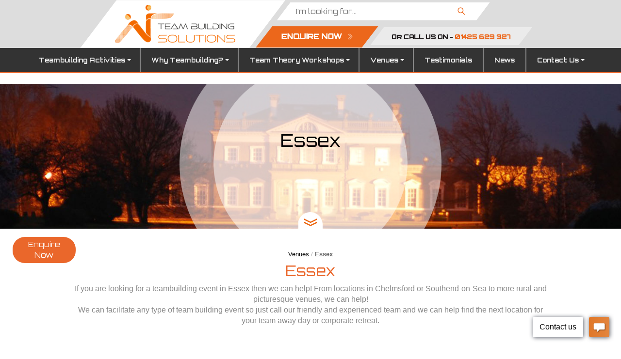

--- FILE ---
content_type: text/html
request_url: https://www.teambuildingsolutions.co.uk/venues/essex
body_size: 7931
content:
<!DOCTYPE html>
<html lang="en">
<head>

<script type="text/javascript" src="https://secure.inventiveperception365.com/js/788906.js " ></script>

<!-- Google Tag Manager -->
<script>(function(w,d,s,l,i){w[l]=w[l]||[];w[l].push({'gtm.start':
new Date().getTime(),event:'gtm.js'});var f=d.getElementsByTagName(s)[0],
j=d.createElement(s),dl=l!='dataLayer'?'&l='+l:'';j.async=true;j.src=
'https://www.googletagmanager.com/gtm.js?id='+i+dl;f.parentNode.insertBefore(j,f);
})(window,document,'script','dataLayer','GTM-MBH87J75');</script>
<!-- End Google Tag Manager -->


<!-- Google Tag Manager -->
<script>(function(w,d,s,l,i){w[l]=w[l]||[];w[l].push({'gtm.start':
new Date().getTime(),event:'gtm.js'});var f=d.getElementsByTagName(s)[0],
j=d.createElement(s),dl=l!='dataLayer'?'&l='+l:'';j.async=true;j.src=
'https://www.googletagmanager.com/gtm.js?id='+i+dl;f.parentNode.insertBefore(j,f);
})(window,document,'script','dataLayer','GTM-WVW2RL8');</script>
<!-- End Google Tag Manager -->


<meta http-equiv="X-UA-Compatible" content="IE=edge,chrome=1" />
<meta name="viewport" content="width=device-width, initial-scale=1" />
<meta name="msvalidate.01" content="01BB05FE07EEBB16D15F4698A067F3AD" />


<meta name="google-site-verification" content="Mz22EWi2RFtNjP1cLUFQOR0HXu77K3Nm_qIgQ1NttW0" />
<title>Venues | Essex</title>


<meta name="Description" content="
Below are just some of the fantastic venues that we work with in Essex.
" />


<meta property="og:locale" content="en_GB" />
<meta property="og:type" content="article" />
<meta property="og:title" content="Venues | Essex" />
<meta property="og:description" content="Below are just some of the fantastic venues that we work with in Essex. - Team Building Solutions" />
<meta property="og:url" content="https://www.teambuildingsolutions.co.uk/venues/essex" />
<meta property="og:site_name" content="Team Building Solutions" />
<meta property="og:logo" content="https://www.teambuildingsolutions.co.uk/images/top-tbs-logo-2021b.png" />
<meta property="og:image" content="https://www.teambuildingsolutions.co.uk/downloads/venues/venue-boreham_house-headerimage.jpg" />
<meta property="og:image:width" content="1800" />
<meta property="og:image:height" content="1173" />
<meta property="og:image:type" content="image/jpeg" />

<meta name="twitter:card" content="summary_large_image" />
<meta name="twitter:title" content="Venues | Essex" />
<meta name="twitter:description" content="Below are just some of the fantastic venues that we work with in Essex. - Team Building Solutions" />
<meta name="twitter:image" content="https://www.teambuildingsolutions.co.uk/downloads/venues/venue-boreham_house-headerimage.jpg" />
<meta name="twitter:site" content="@Teambuildevents" />


<link rel="canonical" href="https://www.teambuildingsolutions.co.uk/venues/essex">
<meta http-equiv="Content-Type" content="text/html; charset=utf-8" />
<script type="text/javascript">
function confirmDelete()
{
var agree=confirm("Confirm record deletion?");
if (agree)
return true ;
else
return false ;
}
</script>
<div id="fb-root"></div>
<script type="text/javascript">(function(d, s, id) {
  var js, fjs = d.getElementsByTagName(s)[0];
  if (d.getElementById(id)) return;
  js = d.createElement(s); js.id = id;
  js.src = "//connect.facebook.net/en_GB/sdk.js#xfbml=1&version=v2.6";
  fjs.parentNode.insertBefore(js, fjs);
}(document, 'script', 'facebook-jssdk'));</script>


<script>
var ww = window.innerWidth;
var responsiveScale;

if (ww <= 420) {
  responsiveScale = 2,
  console.log("less than or equal to 420 - 2 items");
} else if (ww > 420 && ww <= 920) {
  responsiveScale = 3,
  console.log("screen is greater than 420 but less than or equal to 920 - 3 items");
} else if (ww > 920 && ww <= 1440) {
  responsiveScale = 4
  console.log("screen is greater than 920 but less than or equal to 1440 - 4 items");
} else if (ww > 1440) {
  responsiveScale = 5
  console.log("Screen is greater than 1440 - 5 items");
}

</script>

<link rel="stylesheet" href="/css/2015sitec.css" type="text/css" />
<link rel="stylesheet" type="text/css" href="/slick/slick.css" />
<link rel="stylesheet" type="text/css" href="/slick/slick-theme.css" />
<link href='https://fonts.googleapis.com/css?family=Open+Sans:400,700,400italic,700italic|Orbitron:400,700' rel='stylesheet' type='text/css' />
<link rel="icon" type="image/ico" href="/favicon.ico"></link>

	<!-- LayerSlider stylesheet -->
	
	<link rel="stylesheet" href="/layerslider/css/layerslider.css" type="text/css" />

	<script src="/layerslider/js/jquery.js" type="text/javascript"></script>
	<script src="/layerslider/js/greensock.js" type="text/javascript"></script>

	<script src="/layerslider/js/layerslider.transitions.js" type="text/javascript"></script>
	<script src="/layerslider/js/layerslider.kreaturamedia.jquery.js" type="text/javascript"></script>
	
	
	

<link rel="stylesheet" href="/css/w3.css" type="text/css" />

<link href="/css/ddmenu.css" rel="stylesheet" type="text/css" />
<script src="/js/ddmenu.js" type="text/javascript"></script>
	
	
<script type="text/javascript">
  (function(i,s,o,g,r,a,m){i['GoogleAnalyticsObject']=r;i[r]=i[r]||function(){
  (i[r].q=i[r].q||[]).push(arguments)},i[r].l=1*new Date();a=s.createElement(o),
  m=s.getElementsByTagName(o)[0];a.async=1;a.src=g;m.parentNode.insertBefore(a,m)
  })(window,document,'script','//www.google-analytics.com/analytics.js','ga');

  ga('create', 'UA-72983206-1', 'auto');
  ga('send', 'pageview');

</script>
<script src='https://www.google.com/recaptcha/api.js'></script>
<script>
	   function onSubmit(token) {
		 document.getElementById("demo-form").submit();
	   }
	 </script>
		

</head>
<body style="margin:0px;">
<input type=hidden name=mysize id="scrsze">
	<script>
		var ww = window.innerWidth;
		console.log('Width:'+ww);
		
		if (ww <= 420) {
			noitm = 2;
			document.cookie = "screen_w=" + noitm ;
		} else if (ww > 420 && ww <= 920) {
			noitm = 3;
			document.cookie = "screen_w=" + noitm ;
		} else if (ww > 920 && ww <= 1280) {
			noitm = 4;
			document.cookie = "screen_w=" + noitm ;
		} else if (ww > 1280) {
			noitm = 5;
			document.cookie = "screen_w=" + noitm ;
		}
		var xdd = document.getElementById("scrsze");
		xdd.innerHTML = noitm;
		
	</script>
	
	
	
	
<noscript><img alt="" src="https://secure.inventiveperception365.com/788906.png " style="display:none;" /></noscript>

<!-- Google Tag Manager (noscript) -->
<noscript><iframe src="https://www.googletagmanager.com/ns.html?id=GTM-MBH87J75"
height="0" width="0" style="display:none;visibility:hidden"></iframe></noscript>
<!-- End Google Tag Manager (noscript) -->

<!-- Google Tag Manager (noscript) -->
<noscript><iframe src="https://www.googletagmanager.com/ns.html?id=GTM-WVW2RL8"
height="0" width="0" style="display:none;visibility:hidden"></iframe></noscript>
<!-- End Google Tag Manager (noscript) -->


<div id="fb-root"></div>

<div style="display:inline-block;width:100%;display:inline-block;text-align:center;background:#ddd;-moz-box-sizing:border-box;-webkit-box-sizing:border-box;box-sizing:border-box;border-bottom:2px solid #ea672b;">
	
	<div style="position:relative;display:inline-block;width:100%;max-width:1440px;text-align:center;">
		<div style="position:relative;display:inline-block;width:100%;max-width:950px;text-align:left;-moz-box-sizing:border-box;-webkit-box-sizing:border-box;box-sizing:border-box;">

			
			
			<div class=headbk><a href="/index.asp"><img src="/images/top-tbs-logo-2021b.png"  alt="Team Building Solutions Logo" style="width:100%;" /></a></div>
			<div class=searchbk>
				<div class=searchint>
					<div style="display:inline-block;margin:0px;padding:0px;"><form action="/index.asp?selection=search" method="post" style="margin:0px;padding:0px;">
						<input type="text" name=search placeholder="I'm looking for..." class=searchbx>
						<input type=image src="/images/searchbut.png" class=searchbt alt="search"></form>
					</div>
				</div><BR>
				
				<div class=enquirebk><a href="/index.asp?selection=contact-us"><img src="/images/top-enquire-now.png"  alt="Enquire Now" /></a></div>
				<div class=callbk><img src="/images/top-call-us.png"  alt="Call us on 01425 629 327" title="Call us on 01425 629 327" /></div>
			</div>
			
		</div>
	</div>
	
	
	
	
	
	
	
	<nav id="ddmenu">
	<div class="menu-icon"></div>
	<ul>
		<li class="full-width"><a class="top-heading" href="/index.asp?selection=activities&subsect=team-building-activities">Teambuilding Activities</a><i class="caret"></i><div class="dropdown"><div class="dd-inner"><ul class="column"><div style="display:inline-block;width:100%;vertical-align:top;text-align:justify;column-count:3;column-gap: 40px;column-span: all;max-width:990px;"><li><a class="topnav" href="/index.asp?selection=activities&amp;subsect=all-activity-ideas">All Activity Ideas</a></li><li><a class="topnav" href="/index.asp?selection=activities&amp;subsect=virtual-events">Virtual Events</a></li><li><a class="topnav" href="/index.asp?selection=activities&amp;subsect=wellness">Wellness</a></li><li><a class="topnav" href="/index.asp?selection=activities&amp;subsect=food-and-drink">Food & Drink</a></li><li><a class="topnav" href="/index.asp?selection=activities&amp;subsect=teambuilding-ice-breakers">Ice Breakers</a></li><li><a class="topnav" href="/index.asp?selection=activities&amp;subsect=indoor-team-building">Indoor Team Building</a></li><li><a class="topnav" href="/index.asp?selection=activities&amp;subsect=popular-teambuilding-activities">Popular Activities</a></li><li><a class="topnav" href="/index.asp?selection=activities&amp;subsect=company-away-days">Company Away Days</a></li><li><a class="topnav" href="/index.asp?selection=activities&amp;subsect=tv-themed-events">TV Inspired Events</a></li><li><a class="topnav" href="/index.asp?selection=activities&amp;subsect=outdoor-team-building">Outdoor Teambuilding</a></li><li><a class="topnav" href="/index.asp?selection=activities&amp;subsect=evening-events">Evening Events</a></li><li><a class="topnav" href="/index.asp?selection=activities&amp;subsect=on-the-water-events">On The Water Events</a></li><li><a class="topnav" href="/index.asp?selection=activities&amp;subsect=in-your-office-events">In Your Office Events</a></li><li><a class="topnav" href="/index.asp?selection=activities&amp;subsect=facilitated-events">Facilitated Events</a></li><li><a class="topnav" href="/index.asp?selection=activities&amp;subsect=treasure-hunts">GPS Treasure Hunts</a></li><li><a class="topnav" href="/index.asp?selection=activities&amp;subsect=forest-adventures">Forest Adventures</a></li><li><a class="topnav" href="/index.asp?selection=activities&amp;subsect=stag-and-hen-parties">Stag & Hen Parties</a></li><li><a class="topnav" href="/index.asp?selection=activities&amp;subsect=christmas-themed-activities">Christmas Theme</a></li></div></ul></div>          <img src="/images/orange-curve.png" style="width:100%;" alt="Orange Curve">           </div></li><li class="full-width"><a class="top-heading" href="/index.asp?selection=why-team-building">Why Teambuilding?</a><i class="caret"></i><div class="dropdown"><div class="dd-inner"><ul class="column"><div style="display:inline-block;width:100%;vertical-align:top;text-align:justify;column-count:3;column-gap: 40px;column-span: all;max-width:990px;"><li><a class="topnav" href="/index.asp?selection=teambuilding-workshops">Teambuilding Workshops</a></li><li><a class="topnav" href="/index.asp?selection=why-team-building">Why Team Building ? </a></li><li><a class="topnav" href="/index.asp?selection=team-theory-workshops">Team Theory Workshops</a></li></div></ul></div>          <img src="/images/orange-curve.png" style="width:100%;" alt="Orange Curve">           </div></li><li class="full-width"><a class="top-heading" href="/index.asp?selection=team-theory-workshops">Team Theory Workshops</a><i class="caret"></i><div class="dropdown"><div class="dd-inner"><ul class="column"><div style="display:inline-block;width:100%;vertical-align:top;text-align:justify;column-count:3;column-gap: 40px;column-span: all;max-width:990px;"><li><a class="topnav" href="/index.asp?selection=improved-communication">Improved Communication</a></li><li><a class="topnav" href="/index.asp?selection=decision-management-programme">Decision Management Programme</a></li><li><a class="topnav" href="/index.asp?selection=team-working-workshops">Team Working Workshops</a></li><li><a class="topnav" href="/index.asp?selection=teambuilding-workshops">Teambuilding Workshops</a></li><li><a class="topnav" href="/index.asp?selection=differences-in-teams-workshops">Differences in Teams - Workshops</a></li><li><a class="topnav" href="/index.asp?selection=high-performing-teams-workshop">High Performing Teams</a></li><li><a class="topnav" href="/index.asp?selection=action-centred-leadership">Action Centred Leadership</a></li><li><a class="topnav" href="/index.asp?selection=dealing-with-change-workshop">Dealing with Change</a></li><li><a class="topnav" href="/index.asp?selection=tuckmans-model">Tuckmans Model</a></li><li><a class="topnav" href="/index.asp?selection=belbin-team-roles">Belbin Team Roles</a></li><li><a class="topnav" href="/index.asp?selection=mbti">MBTI</a></li><li><a class="topnav" href="/index.asp?selection=sdi">SDI</a></li><li><a class="topnav" href="/index.asp?selection=differences-in-teams">Difference In Teams</a></li><li><a class="topnav" href="/index.asp?selection=unusual-connections">Unusual Connections Workshop</a></li><li><a class="topnav" href="/index.asp?selection=leadership-management-workshops">Leadership Workshop</a></li><li><a class="topnav" href="/index.asp?selection=change-management-workshop">Change Management</a></li><li><a class="topnav" href="/index.asp?selection=bespoke-team-building-programmes">Bespoke Teambuilding Programmes</a></li><li><a class="topnav" href="/index.asp?selection=effective-communication-workshops">Effective Communication</a></li></div></ul></div>          <img src="/images/orange-curve.png" style="width:100%;" alt="Orange Curve">           </div></li><li class="full-width"><a class="top-heading" href="/index.asp?selection=venues&subsect=venue-type">Venues</a><i class="caret"></i><div class="dropdown"><div class="dd-inner"><ul class="column"><div style="display:inline-block;width:100%;vertical-align:top;text-align:justify;column-count:3;column-gap: 40px;column-span: all;max-width:990px;"><li><a class="topnav" href="/index.asp?selection=venues&amp;subsect=berkshire">Berkshire</a></li><li><a class="topnav" href="/index.asp?selection=venues&amp;subsect=buckinghamshire">Buckinghamshire</a></li><li><a class="topnav" href="/index.asp?selection=venues&amp;subsect=m25">M25</a></li><li><a class="topnav" href="/index.asp?selection=venues&amp;subsect=south-east">South East</a></li><li><a class="topnav" href="/index.asp?selection=venues&amp;subsect=midlands">Midlands</a></li><li><a class="topnav" href="/index.asp?selection=venues&amp;subsect=partner-venues">Partner Venues</a></li><li><a class="topnav" href="/index.asp?selection=venues&amp;subsect=hampshire">Hampshire</a></li><li><a class="topnav" href="/index.asp?selection=venues&amp;subsect=surrey">Surrey</a></li><li><a class="topnav" href="/index.asp?selection=venues&amp;subsect=central-london">Central London</a></li><li><a class="topnav" href="/index.asp?selection=venues&amp;subsect=hertfordshire">Hertfordshire</a></li><li><a class="topnav" href="/index.asp?selection=venues&amp;subsect=oxfordshire">Oxfordshire</a></li><li><a class="topnav" href="/index.asp?selection=venues&amp;subsect=dorset">Dorset</a></li><li><a class="topnav" href="/index.asp?selection=venues&amp;subsect=scotland">Scotland</a></li><li><a class="topnav" href="/index.asp?selection=venues&amp;subsect=wales">Wales</a></li><li><a class="topnav" href="/index.asp?selection=venues&amp;subsect=south-west">South West</a></li><li><a class="topnav" href="/index.asp?selection=venues&amp;subsect=north-east">North East</a></li><li><a class="topnav" href="/index.asp?selection=venues&amp;subsect=north-west">North West</a></li><li><a class="topnav" href="/index.asp?selection=venues&amp;subsect=east-midlands">East Midlands</a></li><li><a class="topnav" href="/index.asp?selection=venues&amp;subsect=alternative-venues">Alternative Venues</a></li><li><a class="topnav" href="/index.asp?selection=venues&amp;subsect=essex">Essex</a></li></div></ul></div>          <img src="/images/orange-curve.png" style="width:100%;" alt="Orange Curve">           </div></li><li class="full-width"><a class="top-heading" href="/index.asp?selection=team-building-testimonials">Testimonials</a></li><li class="full-width"><a class="top-heading" href="/index.asp?selection=news">News</a></li><li class="full-width"><a class="top-heading" href="/index.asp?selection=contact-us">Contact Us</a><i class="caret"></i><div class="dropdown"><div class="dd-inner"><ul class="column"><div style="display:inline-block;width:100%;vertical-align:top;text-align:justify;column-count:3;column-gap: 40px;column-span: all;max-width:990px;"><li><a class="topnav" href="/index.asp?selection=contact-us">Ask us a question</a></li><li><a class="topnav" href="/index.asp?selection=meet-the-team">Meet the team</a></li><li><a class="topnav" href="/index.asp?selection=faqs">FAQ's</a></li><li><a class="topnav" href="/index.asp?selection=how-we-can-help">How We Can Help</a></li></div></ul></div>          <img src="/images/orange-curve.png" style="width:100%;" alt="Orange Curve">           </div></li></li>
	</ul>
</nav>
</div>
	
	
	
	

<div id="maincontentarea" class="maincontentarea" style="margin-top:0px;">
</div><div style="display:inline-block;width:100%;text-align:center;"><div style="position:relative;display:inline-block;width:100%;text-align:center;overflow:hidden;"><img src="/downloads/venues/venue-boreham_house-headerimage.jpg" alt="header image" width="100%" />
				<img class=titlecircout src="/images/circle_big.png" alt=""/>
				<img class=titlecircin src="/images/circle_small.png" alt=""/>
				<div class=gentit><h1>Essex</h1></div>
				</div>
				<div style="position:relative;display:inline-block;width:100%;height:55px;">
				<div style="position: relative;top:-40px;z-index:999;text-align:center;"><a href="#contactjumpa"><img src="/images/arrow-contact.png" style="border:0px;" alt="Contact"></a></div>
				<div class=enqnowb><a id=submitbutneg href="/index.asp?selection=contact-us">Enquire Now</a></div><div style="position:absolute;top:35px;left:0px;width:100%;text-align:center;display:inline-block;margin:auto;z-index:99;"><span class="normaltext" style="display:inline-block;font-size:10pt;color:#aaa;width:100%;"><a href="/index.asp?selection=venues&amp;subsect=venue-type">Venues</a> / <b style="color:#666;">Essex</b></span></div></div><div style="display:inline-block;width:100%;max-width:990px;text-align:center;"><h2>Essex</h2><span class="normaltext">If you are looking for a teambuilding event in Essex then we can help! From locations in Chelmsford or Southend-on-Sea to more rural and picturesque venues, we can help!<br />We can facilitate any type of team building event so just call our friendly and experienced team and we can help find the next location for your team away day or corporate retreat.</span><br/><br/><br/><div style="display:inline-block;width:18%;min-width:160px;padding:5px;vertical-align:top;margin:5px;padding:5px;-moz-box-sizing:border-box;-webkit-box-sizing:border-box;box-sizing:border-box;"><div class="circulard" style="background: url('https://www.teambuildingsolutions.co.uk/downloads/venues/venue-boreham_house-thumbnail.jpg') no-repeat;background-size: 100% auto;"><a class=circleoverlayd href="/index.asp?selection=venues&amp;subsect=boreham-house">Boreham House</a></div></div><br/><br/><br/></div>
		<div id="full-slider-wrapper" style="margin-top:30px;">
			<div id="layerslider55" style="width:100%;height:180px;">
				
						<div class="ls-slide" data-ls="transition2d:1;timeshift:-1000;">
							<img class="ls-l" style="max-width:350px;width:28%;top:50%;left:82%;cursor: pointer;" data-ls="offsetxin:300;durationin:2200;offsetxout:-300;parallaxlevel:0;" onclick="window.open('https://www.reviews.co.uk/company-reviews/store/teambuildingsolutions-co-uk?rr=18378370&t=59255', '_blank');" src="/images/defra-review.jpg" alt=""/>
							<img class="ls-l" style="max-width:350px;width:28%;top:50%;left:50%;cursor: pointer;" data-ls="offsetxin:300;durationin:2200;offsetxout:-300;parallaxlevel:0;" onclick="window.open('https://www.reviews.co.uk/company-reviews/store/teambuildingsolutions-co-uk?rr=18378370&t=59255', '_blank');" src="/images/cbre-review.jpg" alt=""/>
							<img class="ls-l" style="max-width:350px;width:28%;top:50%;left:18%;cursor: pointer;" data-ls="offsetxin:300;durationin:2200;offsetxout:-300;parallaxlevel:0;" onclick="window.open('https://www.reviews.co.uk/company-reviews/store/teambuildingsolutions-co-uk?rr=18378370&t=59255', '_blank');" src="/images/climate-review.jpg" alt=""/>
						</div>
						<div class="ls-slide" data-ls="transition2d:1;timeshift:-1000;">
							<img class="ls-l" style="max-width:350px;width:28%;top:50%;left:82%;cursor: pointer;" data-ls="offsetxin:300;durationin:2200;offsetxout:-300;parallaxlevel:0;" onclick="window.open('https://www.reviews.co.uk/company-reviews/store/teambuildingsolutions-co-uk?rr=18378370&t=59255', '_blank');" src="/images/culina-review.jpg" alt=""/>
							<img class="ls-l" style="max-width:350px;width:28%;top:50%;left:50%;cursor: pointer;" data-ls="offsetxin:300;durationin:2200;offsetxout:-300;parallaxlevel:0;" onclick="window.open('https://www.reviews.co.uk/company-reviews/store/teambuildingsolutions-co-uk?rr=18378370&t=59255', '_blank');" src="/images/essex-review.jpg" alt=""/>
							<img class="ls-l" style="max-width:350px;width:28%;top:50%;left:18%;cursor: pointer;" data-ls="offsetxin:300;durationin:2200;offsetxout:-300;parallaxlevel:0;" onclick="window.open('https://www.reviews.co.uk/company-reviews/store/teambuildingsolutions-co-uk?rr=18378370&t=59255', '_blank');" src="/images/eqt-review.jpg" alt=""/>
						</div>
						
			</div>
		</div>
		
		
		<!-- Initializing the slider -->
		<script type="text/javascript">
			jQuery("#layerslider55").layerSlider({
				responsive: false,
				responsiveUnder: 1280,
				layersContainer: 1280,
				skin: 'noskin',
				hoverPrevNext: false,
				skinsPath: '/layerslider/skins/'
			});
		</script>
		
		
		
		</div><div style="display:inline-block;position:relative;left:0;top:0;width:100%;"><div style="position:relative;top:0;left:0;width:100%;background:#eee;text-align:center;">
		<div style="display:inline-block;width:100%;min-width:320px;margin-top:20px;">
			<div style="display:inline-block;width:320px;margin-top:20px;">
				<div class="footer_facebook_icon foot_twitt">
					<a href="https://twitter.com/Teambuildevents" target="_blank"><i class="fa fa-twitter fa-lg footer_social_single"><img src="/images/twitter.png" style="width:100%;" alt="Twitter" /></i></a>
				</div>
				<div class="footer_facebook_icon">
					<a href="https://www.facebook.com/teambuildingsolutions" target="_blank"><i class="fa fa-facebook fa-lg footer_social_single"><img src="/images/facebook.png" style="width:100%;" alt="Facebook" /></i></a>
				</div>
				<div  class="footer_facebook_icon linkdin">
					<a href="https://www.linkedin.com/company/teambuilding-solutions" target="_blank"><i class="fa fa-linkedin footer_social_single"><img src="/images/linkedin.png" style="width:100%;" alt="LinkedIn" /></i></a>
				</div>
			</div><BR>
			<div style="display:inline-block;width:240px;margin-top:20px;"><img src="/images/logos/awardofexcellence-BuildingSolutionsLtd.jpg" style="width:100%;" alt="Award of Excellence"></div>
		</div></div></div>
		
		<div style="display:inline-block;width:100%;background:#f8f8f8;text-align:center;border-bottom:5px solid #ea672b;">
			<div style="display:inline-block;width:100%;background:#eee;min-height:100px;text-align:center;padding-bottom:20px;">
				<div style="display:inline-block;width:100%;max-width:990px;margin:0px auto;">  
					<br/><br/>
					<div style="display:inline-block;text-align:left;width:32%;min-width:320px;vertical-align:top;"><h3 style="margin-bottom:0px;">Links</h3>
						<span style="display:inline-block;width:100%;border-bottom:3px dotted #fff;margin:10px 0px"> </span><br/>
						
						<div style="float:left;width:49%;">
							<span  class="footertext" style="font-size:11pt;">
							<a href="/index.asp">Home</a><br/><a href="/index.asp?selection=activities&subsect=team-building-activities">Team Building Activities</a><br/><a href="/index.asp?selection=news">News</a><br/>
							</span>
						</div>
						
						<div style="float:right;width:49%;">
							<span  class="footertext" style="font-size:11pt;">
							<a href="/index.asp?selection=contact-us">Contact Us</a><br/><a href="/index.asp?selection=venues&subsect=berkshire">Venues</a><br/><a href="/index.asp?selection=faqs">FAQs</a><br/><a href="/index.asp?selection=sitemap">Sitemap</a><br/><a href="/index.asp?selection=privacy-policy">Privacy Policy</a><br/><a href="/index.asp?selection=terms-and-conditions">Terms and Conditions</a><br/>
							</span>
						</div>
						
					</div>
					
					<div class="footermenu"><h3 style="margin-bottom:0px;">Get in Touch</h3>
						<span style="display:inline-block;width:100%;border-bottom:3px dotted #fff;margin:10px 0px"> </span><br/>
						<span class="footertext" style="font-size:11pt;color:#000000;">
						<span style="color:#ea672b;">T</span> +44 (0) 1425 629327<br/><span style="color:#ea672b;">E</span> info@teambuildingsolutions.co.uk<br/><BR>Farm Office<br>Newlands Manor Farm<br>Everton, Lymington<br>Hampshire. SO41 0BG<br/>
						</span>
					</div>
					
					<div class="footermenu"><h3 style="margin-bottom:0px;">Join Our Mailing List</h3>
						<span style="display:inline-block;width:100%;border-bottom:3px dotted #fff;margin:10px 0px"> </span><br/>
						<span class="footertext" style="font-size:11pt;color:#000000;"><br/>
						Keep up to date with our latest news and offers with our newsletter...<br/>
						<form action="https://teambuildingsolutions.us4.list-manage.com/subscribe/post?u=0ddd43a911c0a68b8334bd649&id=e24a621721" method="post" id="mc-embedded-subscribe-form" name="mc-embedded-subscribe-form" class="validate" target="_blank" novalidate>
						<input  style="width:100%;-moz-box-sizing:border-box;-webkit-box-sizing:border-box;box-sizing:border-box;" type=email name=EMAIL id="mce-EMAIL" placeholder="Email Address"><br/>
						<input type="hidden" name="b_0ddd43a911c0a68b8334bd649_564f90715e" tabindex="-1" value="">
						<input style="width:100%;" id=submitbut type=submit name=submit value="Subscribe Now">
						</span>
					</div>
			</div>
		</div>
		
</div>
<script type="text/javascript">
	function updateItems(delta)
	{
		var $items = $('#group').children();
		var $current = $items.filter('.current');
		var index = $current.index();
		var newIndex = index+delta;
		
		// Range check the new index
		newIndex = (newIndex < 0) ? 0 : ((newIndex > $items.length) ? $items.length : newIndex); 
		if (newIndex != index){
			$current.removeClass('current');
			$current = $items.eq(newIndex).addClass('current');
			// Hide/show the next/prev
			$("#prev").toggle(!$current.is($items.first()));    
			$("#next").toggle(!$current.is($items.last()));
		}
	}
	$("#next").click(function () {
		$("#group").hide();
		updateItems(1);
		$("#group").fadeIn("slow");
	});
	$("#prev").click(function () {
		$("#group").hide();
		updateItems(-1);
		$("#group").fadeIn("slow");
	});
</script>

<script type='text/javascript' data-cfasync='false'>window.purechatApi = { l: [], t: [], on: function () { this.l.push(arguments); } }; (function () { var done = false; var script = document.createElement('script'); script.async = true; script.type = 'text/javascript'; script.src = 'https://app.purechat.com/VisitorWidget/WidgetScript'; document.getElementsByTagName('HEAD').item(0).appendChild(script); script.onreadystatechange = script.onload = function (e) { if (!done && (!this.readyState || this.readyState == 'loaded' || this.readyState == 'complete')) { var w = new PCWidget({c: '3a65547b-5168-42e8-8748-475ea99ad256', f: true }); done = true; } }; })();</script>



</body>
</html>

--- FILE ---
content_type: text/css
request_url: https://www.teambuildingsolutions.co.uk/css/ddmenu.css
body_size: 2559
content:

/*  Generated by www.menucool.com/drop-down-menu  */


/* main menu
----------------------------*/
#ddmenu {
    display: block;
    text-align: center; /*Specify the alignment of the whole UL if UL is not width:100%;*/
    letter-spacing: normal;
}


#ddmenu ul {
    margin:0 auto;
    padding: 0;
    text-align: center; /* Alignment of each top-level menu items within the UL */
    width: 100%;
    font-size: 0;
    background: #333333;
    display: inline-block;
    list-style: none;
    position: relative;
    z-index: 999999990;
    border:none;
}

#ddmenu li {
    margin:0;
    padding:0;
    font-size: 10pt;
    display: inline-block;
    *display: inline;
    zoom: 1; /*for IE6-7*/
    position: relative;
    color: #EEE;
    line-height: 50px; /*This determines the height of the menu*/
    vertical-align:middle;
    transition: background-color 0.2s;
    outline:none;
	-moz-user-select:none;
    -webkit-user-select: none;
    -ms-user-select: none;
}

#ddmenu .full-width {
    position: static;
}

#ddmenu .over {
    color:#FFF;
	background-color: rgba(234,103,43,0.15);
	background-color: #333 \9; /*fallback for old IE*/
}

#ddmenu .over.no-sub {
    
}

#ddmenu .top-heading {
    font-weight: bold;
    margin:0 22px;
    color: inherit;
    text-decoration: none;
    display:inline-block; 
    outline: 0;
    cursor: pointer;
}

/* links of top-heading */
#ddmenu a, #ddmenu a:link, #ddmenu a:hover
{
    color:inherit;
}
#ddmenu a:hover
{
    text-decoration:underline;
}

#ddmenu a:focus
{
    outline:1px dotted #09F;
}

/* caret(arrow icon) */
#ddmenu .caret {
    color: inherit;
    left:-18px;
    width: 0;
    height: 0;
    overflow: hidden; /*for IE6*/
    vertical-align: middle;
    margin-bottom: 2px;
    border-top: 4px solid; /*caret size is 4px now*/
    border-right: 4px solid transparent;
    border-left: 4px solid transparent;
    display: inline-block;
    position:relative;
}

/* sub-menu layout
----------------------------*/

#ddmenu .dropdown {
    width: auto;
    left: 0px;
    color: #ffffff;
    padding:0;margin:0;display:none;position:absolute;overflow:hidden;
    top: 100%;
    border:0px;
	border-top:none;
}

#ddmenu .full-width .dropdown {
    width: 100%;
    padding: 0;
    margin: 0;
}

#ddmenu .offset300 {
    left: -300px;right:auto;
}

#ddmenu .right-aligned {
    left: auto;
    right: 0px;
}

#ddmenu .over .dropdown {
    display: block;
}

#ddmenu .dd-inner {
    text-align: center;
    padding: 20px;
    margin:0px;
    background-color: #ea672b;
    white-space: nowrap;
    font-size: 13px;
}

#ddmenu ul ul
{ 
    margin:0;padding:0;text-align:left;width:auto;background:none;border:none;display:block;position:static;z-index:0;border-radius:0;
}

#ddmenu ul ul li
{
    font-size:12pt;
    padding:6px 0; /*It determines the line height*/
    color:inherit;
    line-height:1;
    margin:0;display:block;position:static;background:none;border:none;transition:none;border-radius:0;
}

/* links in sub menu
----------------------------*/

#ddmenu .dropdown a {
    color: #333333;
    line-height:1;
    text-decoration:none;
    transition:color 0.4s;
}

#ddmenu .dropdown a:hover, #ddmenu .dropdown a:focus {
    text-decoration: underline;
    color: #ffffff;
    
}

/* blocks within the sub-menu
-----------------------------*/
#ddmenu .column {
    text-align: left;
    vertical-align: top; /*or middle*/
    display: inline-block;
    *display: inline;*zoom: 1;
    white-space:normal;
    width:auto;min-width:200px;
	padding:0 30px;
	border-right:1px solid #999;
}

#ddmenu .dd-inner ul:last-child {
    border-right: none;
}

#ddmenu .column h3 {
    font-weight: 500;
    line-height: 1.1;
    margin-top: 12px;
    margin-bottom: 8px;
    font-size: 24px;
}

#ddmenu li {
  border-left:1px solid #888;
  border-right:1px solid #888; }
#ddmenu li:first-child {border-left:none;}
#ddmenu li:last-child {border-right:none;}

/* useful when http://www.menucool.com/ddmenu/one-menu-for-all-pages */
#ddmenuLink {display:none;}


/*######## add additional styles for mobile-friendly responsive menu ########*/

#ddmenu .menu-icon {
	display: none; /* hide menu icon initially */
}

.ddcols{
	display:block;
    -webkit-column-count: 3; /* Chrome, Safari, Opera */
    -webkit-column-gap: 40px; /* Chrome, Safari, Opera */
    -webkit-column-fill: auto; /* Chrome, Safari, Opera */
    
    -moz-column-gap: 40px; /* Firefox */
    -moz-column-count: 3; /* Firefox */
    -moz-column-fill: auto; /* Firefox */
    
    column-count: 3;
    column-gap: 40px;
    column-fill: auto;

    width:100%;
    max-width:990px;
    margin:0 auto;
    background-color:#ea672b;
    vertical-align:top;
    margin-top:0px;
}






/*styles for responsive menu*/
@media only screen and (min-width: 481px) and (max-width: 900px) {
    .ddcols{
    display:block;column-count:1;width:100%;max-width:990px;margin:0 auto;background-color:#ea672b;
    }
    
    #ddmenu .column.mayHide {
        display: none;
    }

    #ddmenu ul {
        width: 100%;
    }

    #ddmenu li {
		width:33.33%;
        box-sizing:border-box;
        text-align: left;
        border-top:1px solid rgba(255,255,255,0.3);
        border-left:0;
        border-right:1px solid rgba(255,255,255,0.3);
        border-radius:0;
    }
    #ddmenu .column li {
        width:200px;
    }
    
    #ddmenu .full-width {
        position: relative;
    }

    #ddmenu .full-width .dropdown {
        width: auto;
    }

    #ddmenu .column {
        border: none;
        padding:0;
    }
}

/*styles for mobile*/
@media only screen and (max-width: 480px) {
    .ddcols{
    display:block;column-count:1;width:100%;max-width:990px;margin:0 auto;background-color:#ea672b;
    }
    
    #ddmenu .column.mayHide {
        display: none;
    }

    /*override the original settings*/
    #ddmenu ul {
        width: 100%;
        display: none;
        border-radius: 0;
         
    }

    #ddmenu li {
        position: relative;
        display: block;
        font-size: 20px;
        text-align: left;
        border-bottom: 1px solid rgba(200,200,200,0.2);
        border-radius:0;
    }

    #ddmenu .full-width {
        position: relative;
    }

    #ddmenu .dropdown {
        position: relative;
        *top: auto; /*for IE7*/
        border: none;
        border-radius: 0;
        background-color: #ea672b;
    }

    #ddmenu .offset300 {
        left: 0;
    }

    #ddmenu .full-width .dropdown {
        width: auto;
    }

    #ddmenu .dd-inner {
        margin:0;
        background:none;
        text-align:left;
    }

    /*turn each column to list vertically instead of horizontally */
    #ddmenu .column {
        width:auto;
        padding:0;
        border:none;
        display:block;
    }

    /*move the arrow icon to right*/
    #ddmenu .caret {
        position:absolute;
        left:auto;
        right:14px;
        top: 22px;
        border-width:5px;
    }

    /* All the following are for the .menu-icon (pure CSS) */
    #ddmenu .menu-icon {
        font-size: 32px; /*icon size*/
        display: block;
        position: relative;
        width: 40px;
        height: 36px;
        text-align: center;
        cursor: pointer;
        -moz-user-select: none;
        -webkit-user-select: none;
        background-color: #ea672b;
        border-radius: 3px;
margin-top:6px;	
        margin-bottom:6px;	
        /*align the icon to the left*/
        margin-left: 12px;
        margin-right: auto;
    }

    #ddmenu .menu-icon::before {
        content: "";
        position: absolute;
        top: 0.25em;
        left: 4px;
        width: 1em;
        height: 0.125em;
        border-top: 0.375em double #333333;
        border-bottom: 0.125em solid #333333;
        box-sizing: content-box;
    }

    #ddmenu .menu-icon-active {
        background-color: #333333;
    }

    #ddmenu .menu-icon-active::before {
        border-color: #EEE;
    }
}


--- FILE ---
content_type: text/plain
request_url: https://www.google-analytics.com/j/collect?v=1&_v=j102&a=1998863958&t=pageview&_s=1&dl=https%3A%2F%2Fwww.teambuildingsolutions.co.uk%2Fvenues%2Fessex&ul=en-us%40posix&dt=Venues%20%7C%20Essex&sr=1280x720&vp=1280x720&_u=IEBAAEABAAAAACAAI~&jid=759340823&gjid=1948442460&cid=30354782.1768801629&tid=UA-72983206-1&_gid=1569193398.1768801629&_r=1&_slc=1&z=218927824
body_size: -455
content:
2,cG-04TX729LXW